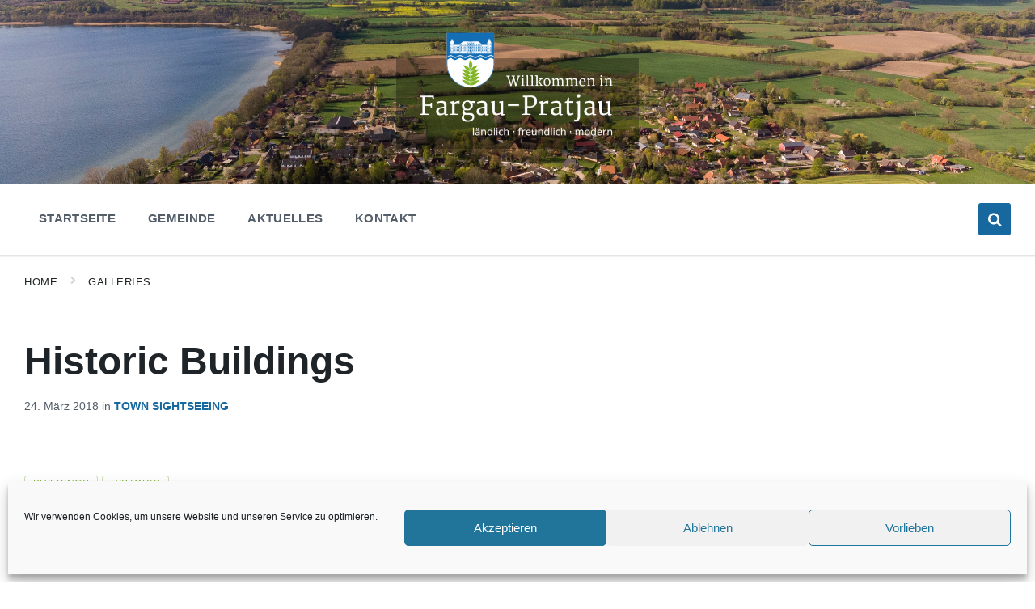

--- FILE ---
content_type: text/html; charset=UTF-8
request_url: https://www.fargau-pratjau.de/galleries/historic-buildings/
body_size: 15264
content:
<!DOCTYPE html>
<html lang="de">
<head>
    <meta http-equiv="Content-Type" content="text/html; charset=UTF-8">
    <meta name="viewport" content="width=device-width, initial-scale=1.0">
    <link rel="pingback" href="https://www.fargau-pratjau.de/xmlrpc.php">
    <title>Historic Buildings &#8211; Gemeinde Fargau-Pratjau</title>
<meta name='robots' content='max-image-preview:large' />
<link rel="alternate" type="application/rss+xml" title="Gemeinde Fargau-Pratjau &raquo; Feed" href="https://www.fargau-pratjau.de/feed/" />
<link rel="alternate" type="application/rss+xml" title="Gemeinde Fargau-Pratjau &raquo; Kommentar-Feed" href="https://www.fargau-pratjau.de/comments/feed/" />
<link rel="alternate" title="oEmbed (JSON)" type="application/json+oembed" href="https://www.fargau-pratjau.de/wp-json/oembed/1.0/embed?url=https%3A%2F%2Fwww.fargau-pratjau.de%2Fgalleries%2Fhistoric-buildings%2F" />
<link rel="alternate" title="oEmbed (XML)" type="text/xml+oembed" href="https://www.fargau-pratjau.de/wp-json/oembed/1.0/embed?url=https%3A%2F%2Fwww.fargau-pratjau.de%2Fgalleries%2Fhistoric-buildings%2F&#038;format=xml" />
<style id='wp-img-auto-sizes-contain-inline-css' type='text/css'>
img:is([sizes=auto i],[sizes^="auto," i]){contain-intrinsic-size:3000px 1500px}
/*# sourceURL=wp-img-auto-sizes-contain-inline-css */
</style>
<style id='wp-emoji-styles-inline-css' type='text/css'>

	img.wp-smiley, img.emoji {
		display: inline !important;
		border: none !important;
		box-shadow: none !important;
		height: 1em !important;
		width: 1em !important;
		margin: 0 0.07em !important;
		vertical-align: -0.1em !important;
		background: none !important;
		padding: 0 !important;
	}
/*# sourceURL=wp-emoji-styles-inline-css */
</style>
<style id='wp-block-library-inline-css' type='text/css'>
:root{--wp-block-synced-color:#7a00df;--wp-block-synced-color--rgb:122,0,223;--wp-bound-block-color:var(--wp-block-synced-color);--wp-editor-canvas-background:#ddd;--wp-admin-theme-color:#007cba;--wp-admin-theme-color--rgb:0,124,186;--wp-admin-theme-color-darker-10:#006ba1;--wp-admin-theme-color-darker-10--rgb:0,107,160.5;--wp-admin-theme-color-darker-20:#005a87;--wp-admin-theme-color-darker-20--rgb:0,90,135;--wp-admin-border-width-focus:2px}@media (min-resolution:192dpi){:root{--wp-admin-border-width-focus:1.5px}}.wp-element-button{cursor:pointer}:root .has-very-light-gray-background-color{background-color:#eee}:root .has-very-dark-gray-background-color{background-color:#313131}:root .has-very-light-gray-color{color:#eee}:root .has-very-dark-gray-color{color:#313131}:root .has-vivid-green-cyan-to-vivid-cyan-blue-gradient-background{background:linear-gradient(135deg,#00d084,#0693e3)}:root .has-purple-crush-gradient-background{background:linear-gradient(135deg,#34e2e4,#4721fb 50%,#ab1dfe)}:root .has-hazy-dawn-gradient-background{background:linear-gradient(135deg,#faaca8,#dad0ec)}:root .has-subdued-olive-gradient-background{background:linear-gradient(135deg,#fafae1,#67a671)}:root .has-atomic-cream-gradient-background{background:linear-gradient(135deg,#fdd79a,#004a59)}:root .has-nightshade-gradient-background{background:linear-gradient(135deg,#330968,#31cdcf)}:root .has-midnight-gradient-background{background:linear-gradient(135deg,#020381,#2874fc)}:root{--wp--preset--font-size--normal:16px;--wp--preset--font-size--huge:42px}.has-regular-font-size{font-size:1em}.has-larger-font-size{font-size:2.625em}.has-normal-font-size{font-size:var(--wp--preset--font-size--normal)}.has-huge-font-size{font-size:var(--wp--preset--font-size--huge)}.has-text-align-center{text-align:center}.has-text-align-left{text-align:left}.has-text-align-right{text-align:right}.has-fit-text{white-space:nowrap!important}#end-resizable-editor-section{display:none}.aligncenter{clear:both}.items-justified-left{justify-content:flex-start}.items-justified-center{justify-content:center}.items-justified-right{justify-content:flex-end}.items-justified-space-between{justify-content:space-between}.screen-reader-text{border:0;clip-path:inset(50%);height:1px;margin:-1px;overflow:hidden;padding:0;position:absolute;width:1px;word-wrap:normal!important}.screen-reader-text:focus{background-color:#ddd;clip-path:none;color:#444;display:block;font-size:1em;height:auto;left:5px;line-height:normal;padding:15px 23px 14px;text-decoration:none;top:5px;width:auto;z-index:100000}html :where(.has-border-color){border-style:solid}html :where([style*=border-top-color]){border-top-style:solid}html :where([style*=border-right-color]){border-right-style:solid}html :where([style*=border-bottom-color]){border-bottom-style:solid}html :where([style*=border-left-color]){border-left-style:solid}html :where([style*=border-width]){border-style:solid}html :where([style*=border-top-width]){border-top-style:solid}html :where([style*=border-right-width]){border-right-style:solid}html :where([style*=border-bottom-width]){border-bottom-style:solid}html :where([style*=border-left-width]){border-left-style:solid}html :where(img[class*=wp-image-]){height:auto;max-width:100%}:where(figure){margin:0 0 1em}html :where(.is-position-sticky){--wp-admin--admin-bar--position-offset:var(--wp-admin--admin-bar--height,0px)}@media screen and (max-width:600px){html :where(.is-position-sticky){--wp-admin--admin-bar--position-offset:0px}}

/*# sourceURL=wp-block-library-inline-css */
</style><style id='global-styles-inline-css' type='text/css'>
:root{--wp--preset--aspect-ratio--square: 1;--wp--preset--aspect-ratio--4-3: 4/3;--wp--preset--aspect-ratio--3-4: 3/4;--wp--preset--aspect-ratio--3-2: 3/2;--wp--preset--aspect-ratio--2-3: 2/3;--wp--preset--aspect-ratio--16-9: 16/9;--wp--preset--aspect-ratio--9-16: 9/16;--wp--preset--color--black: #000000;--wp--preset--color--cyan-bluish-gray: #abb8c3;--wp--preset--color--white: #ffffff;--wp--preset--color--pale-pink: #f78da7;--wp--preset--color--vivid-red: #cf2e2e;--wp--preset--color--luminous-vivid-orange: #ff6900;--wp--preset--color--luminous-vivid-amber: #fcb900;--wp--preset--color--light-green-cyan: #7bdcb5;--wp--preset--color--vivid-green-cyan: #00d084;--wp--preset--color--pale-cyan-blue: #8ed1fc;--wp--preset--color--vivid-cyan-blue: #0693e3;--wp--preset--color--vivid-purple: #9b51e0;--wp--preset--gradient--vivid-cyan-blue-to-vivid-purple: linear-gradient(135deg,rgb(6,147,227) 0%,rgb(155,81,224) 100%);--wp--preset--gradient--light-green-cyan-to-vivid-green-cyan: linear-gradient(135deg,rgb(122,220,180) 0%,rgb(0,208,130) 100%);--wp--preset--gradient--luminous-vivid-amber-to-luminous-vivid-orange: linear-gradient(135deg,rgb(252,185,0) 0%,rgb(255,105,0) 100%);--wp--preset--gradient--luminous-vivid-orange-to-vivid-red: linear-gradient(135deg,rgb(255,105,0) 0%,rgb(207,46,46) 100%);--wp--preset--gradient--very-light-gray-to-cyan-bluish-gray: linear-gradient(135deg,rgb(238,238,238) 0%,rgb(169,184,195) 100%);--wp--preset--gradient--cool-to-warm-spectrum: linear-gradient(135deg,rgb(74,234,220) 0%,rgb(151,120,209) 20%,rgb(207,42,186) 40%,rgb(238,44,130) 60%,rgb(251,105,98) 80%,rgb(254,248,76) 100%);--wp--preset--gradient--blush-light-purple: linear-gradient(135deg,rgb(255,206,236) 0%,rgb(152,150,240) 100%);--wp--preset--gradient--blush-bordeaux: linear-gradient(135deg,rgb(254,205,165) 0%,rgb(254,45,45) 50%,rgb(107,0,62) 100%);--wp--preset--gradient--luminous-dusk: linear-gradient(135deg,rgb(255,203,112) 0%,rgb(199,81,192) 50%,rgb(65,88,208) 100%);--wp--preset--gradient--pale-ocean: linear-gradient(135deg,rgb(255,245,203) 0%,rgb(182,227,212) 50%,rgb(51,167,181) 100%);--wp--preset--gradient--electric-grass: linear-gradient(135deg,rgb(202,248,128) 0%,rgb(113,206,126) 100%);--wp--preset--gradient--midnight: linear-gradient(135deg,rgb(2,3,129) 0%,rgb(40,116,252) 100%);--wp--preset--font-size--small: 13px;--wp--preset--font-size--medium: 20px;--wp--preset--font-size--large: 36px;--wp--preset--font-size--x-large: 42px;--wp--preset--spacing--20: 0.44rem;--wp--preset--spacing--30: 0.67rem;--wp--preset--spacing--40: 1rem;--wp--preset--spacing--50: 1.5rem;--wp--preset--spacing--60: 2.25rem;--wp--preset--spacing--70: 3.38rem;--wp--preset--spacing--80: 5.06rem;--wp--preset--shadow--natural: 6px 6px 9px rgba(0, 0, 0, 0.2);--wp--preset--shadow--deep: 12px 12px 50px rgba(0, 0, 0, 0.4);--wp--preset--shadow--sharp: 6px 6px 0px rgba(0, 0, 0, 0.2);--wp--preset--shadow--outlined: 6px 6px 0px -3px rgb(255, 255, 255), 6px 6px rgb(0, 0, 0);--wp--preset--shadow--crisp: 6px 6px 0px rgb(0, 0, 0);}:where(.is-layout-flex){gap: 0.5em;}:where(.is-layout-grid){gap: 0.5em;}body .is-layout-flex{display: flex;}.is-layout-flex{flex-wrap: wrap;align-items: center;}.is-layout-flex > :is(*, div){margin: 0;}body .is-layout-grid{display: grid;}.is-layout-grid > :is(*, div){margin: 0;}:where(.wp-block-columns.is-layout-flex){gap: 2em;}:where(.wp-block-columns.is-layout-grid){gap: 2em;}:where(.wp-block-post-template.is-layout-flex){gap: 1.25em;}:where(.wp-block-post-template.is-layout-grid){gap: 1.25em;}.has-black-color{color: var(--wp--preset--color--black) !important;}.has-cyan-bluish-gray-color{color: var(--wp--preset--color--cyan-bluish-gray) !important;}.has-white-color{color: var(--wp--preset--color--white) !important;}.has-pale-pink-color{color: var(--wp--preset--color--pale-pink) !important;}.has-vivid-red-color{color: var(--wp--preset--color--vivid-red) !important;}.has-luminous-vivid-orange-color{color: var(--wp--preset--color--luminous-vivid-orange) !important;}.has-luminous-vivid-amber-color{color: var(--wp--preset--color--luminous-vivid-amber) !important;}.has-light-green-cyan-color{color: var(--wp--preset--color--light-green-cyan) !important;}.has-vivid-green-cyan-color{color: var(--wp--preset--color--vivid-green-cyan) !important;}.has-pale-cyan-blue-color{color: var(--wp--preset--color--pale-cyan-blue) !important;}.has-vivid-cyan-blue-color{color: var(--wp--preset--color--vivid-cyan-blue) !important;}.has-vivid-purple-color{color: var(--wp--preset--color--vivid-purple) !important;}.has-black-background-color{background-color: var(--wp--preset--color--black) !important;}.has-cyan-bluish-gray-background-color{background-color: var(--wp--preset--color--cyan-bluish-gray) !important;}.has-white-background-color{background-color: var(--wp--preset--color--white) !important;}.has-pale-pink-background-color{background-color: var(--wp--preset--color--pale-pink) !important;}.has-vivid-red-background-color{background-color: var(--wp--preset--color--vivid-red) !important;}.has-luminous-vivid-orange-background-color{background-color: var(--wp--preset--color--luminous-vivid-orange) !important;}.has-luminous-vivid-amber-background-color{background-color: var(--wp--preset--color--luminous-vivid-amber) !important;}.has-light-green-cyan-background-color{background-color: var(--wp--preset--color--light-green-cyan) !important;}.has-vivid-green-cyan-background-color{background-color: var(--wp--preset--color--vivid-green-cyan) !important;}.has-pale-cyan-blue-background-color{background-color: var(--wp--preset--color--pale-cyan-blue) !important;}.has-vivid-cyan-blue-background-color{background-color: var(--wp--preset--color--vivid-cyan-blue) !important;}.has-vivid-purple-background-color{background-color: var(--wp--preset--color--vivid-purple) !important;}.has-black-border-color{border-color: var(--wp--preset--color--black) !important;}.has-cyan-bluish-gray-border-color{border-color: var(--wp--preset--color--cyan-bluish-gray) !important;}.has-white-border-color{border-color: var(--wp--preset--color--white) !important;}.has-pale-pink-border-color{border-color: var(--wp--preset--color--pale-pink) !important;}.has-vivid-red-border-color{border-color: var(--wp--preset--color--vivid-red) !important;}.has-luminous-vivid-orange-border-color{border-color: var(--wp--preset--color--luminous-vivid-orange) !important;}.has-luminous-vivid-amber-border-color{border-color: var(--wp--preset--color--luminous-vivid-amber) !important;}.has-light-green-cyan-border-color{border-color: var(--wp--preset--color--light-green-cyan) !important;}.has-vivid-green-cyan-border-color{border-color: var(--wp--preset--color--vivid-green-cyan) !important;}.has-pale-cyan-blue-border-color{border-color: var(--wp--preset--color--pale-cyan-blue) !important;}.has-vivid-cyan-blue-border-color{border-color: var(--wp--preset--color--vivid-cyan-blue) !important;}.has-vivid-purple-border-color{border-color: var(--wp--preset--color--vivid-purple) !important;}.has-vivid-cyan-blue-to-vivid-purple-gradient-background{background: var(--wp--preset--gradient--vivid-cyan-blue-to-vivid-purple) !important;}.has-light-green-cyan-to-vivid-green-cyan-gradient-background{background: var(--wp--preset--gradient--light-green-cyan-to-vivid-green-cyan) !important;}.has-luminous-vivid-amber-to-luminous-vivid-orange-gradient-background{background: var(--wp--preset--gradient--luminous-vivid-amber-to-luminous-vivid-orange) !important;}.has-luminous-vivid-orange-to-vivid-red-gradient-background{background: var(--wp--preset--gradient--luminous-vivid-orange-to-vivid-red) !important;}.has-very-light-gray-to-cyan-bluish-gray-gradient-background{background: var(--wp--preset--gradient--very-light-gray-to-cyan-bluish-gray) !important;}.has-cool-to-warm-spectrum-gradient-background{background: var(--wp--preset--gradient--cool-to-warm-spectrum) !important;}.has-blush-light-purple-gradient-background{background: var(--wp--preset--gradient--blush-light-purple) !important;}.has-blush-bordeaux-gradient-background{background: var(--wp--preset--gradient--blush-bordeaux) !important;}.has-luminous-dusk-gradient-background{background: var(--wp--preset--gradient--luminous-dusk) !important;}.has-pale-ocean-gradient-background{background: var(--wp--preset--gradient--pale-ocean) !important;}.has-electric-grass-gradient-background{background: var(--wp--preset--gradient--electric-grass) !important;}.has-midnight-gradient-background{background: var(--wp--preset--gradient--midnight) !important;}.has-small-font-size{font-size: var(--wp--preset--font-size--small) !important;}.has-medium-font-size{font-size: var(--wp--preset--font-size--medium) !important;}.has-large-font-size{font-size: var(--wp--preset--font-size--large) !important;}.has-x-large-font-size{font-size: var(--wp--preset--font-size--x-large) !important;}
/*# sourceURL=global-styles-inline-css */
</style>

<style id='classic-theme-styles-inline-css' type='text/css'>
/*! This file is auto-generated */
.wp-block-button__link{color:#fff;background-color:#32373c;border-radius:9999px;box-shadow:none;text-decoration:none;padding:calc(.667em + 2px) calc(1.333em + 2px);font-size:1.125em}.wp-block-file__button{background:#32373c;color:#fff;text-decoration:none}
/*# sourceURL=/wp-includes/css/classic-themes.min.css */
</style>
<link rel='stylesheet' id='cmplz-general-css' href='https://www.fargau-pratjau.de/wp-content/plugins/complianz-gdpr/assets/css/cookieblocker.min.css?ver=1739975737' type='text/css' media='all' />
<link rel='stylesheet' id='lsvr-pressville-main-style-css' href='https://www.fargau-pratjau.de/wp-content/themes/pressville/style.css?ver=2.6.12' type='text/css' media='all' />
<link rel='stylesheet' id='lsvr-pressville-general-style-css' href='https://www.fargau-pratjau.de/wp-content/themes/pressville/assets/css/general.css?ver=2.6.12' type='text/css' media='all' />
<style id='lsvr-pressville-general-style-inline-css' type='text/css'>
@media ( min-width: 1200px ) { .header-titlebar__logo { max-width: 300px; } } .header-titlebar__logo { max-width: 300px; }
/*# sourceURL=lsvr-pressville-general-style-inline-css */
</style>
<link rel='stylesheet' id='lsvr-pressville-color-scheme-css' href='https://www.fargau-pratjau.de/wp-content/themes/pressville/assets/css/skins/default.css?ver=2.6.12' type='text/css' media='all' />
<style id='lsvr-pressville-color-scheme-inline-css' type='text/css'>
body { color: #545e69; }a { color: #17689e; }abbr { border-color: #545e69; }input, select, textarea { color: #545e69; }.c-alert-message { background-color: rgba( 23, 104, 158, 0.25 ); }.c-alert-message:before { color: #17689e; }.c-arrow-button__icon { color: #7bb237; }.c-button { color: #17689e; border-color: rgba( 23, 104, 158, 0.6 ); }.c-button:hover { border-color: #17689e; }.c-button:active { border-color: rgba( 23, 104, 158, 0.5 ); }.c-search-form__button { color: #7bb237; }.header-topbar { background-color: #7bb237; }@media ( min-width: 992px ) {.header-menu-primary__item-link--level-0 { color: #545e69; }.current-menu-ancestor .header-menu-primary__item-link--level-0,.current-menu-item .header-menu-primary__item-link--level-0 { color: #17689e; }.current-menu-ancestor .header-menu-primary__item-link--level-0:before,.current-menu-item .header-menu-primary__item-link--level-0:before { background-color: #17689e; }.header-menu-primary__item--dropdown .header-menu-primary__item-link { color: #545e69; }.header-menu-primary__item--dropdown .header-menu-primary__item-link:hover { color: #17689e; }.header-menu-primary__item--dropdown .header-menu-primary__item--level-1.current-menu-ancestor > .header-menu-primary__item-link,.header-menu-primary__item--dropdown .current-menu-item > .header-menu-primary__item-link { background-color: rgba( 23, 104, 158, 0.2 ); }.header-menu-primary__item--megamenu .header-menu-primary__item-link { color: #545e69; }.header-menu-primary__item--megamenu .header-menu-primary__item-link:hover { color: #17689e; }.header-menu-primary__item--megamenu .header-menu-primary__item-link--level-1 { color: #7bb237; }.header-menu-primary__item--megamenu .header-menu-primary__submenu--level-1 .current-menu-item > .header-menu-primary__item-link { background-color: rgba( 23, 104, 158, 0.2 ); }}.header-search__toggle { background-color: #17689e; }.header-search__submit { color: #7bb237; }.header-search__filter-label--active { background-color: #17689e; }.header-languages-mobile__item--active .header-languages-mobile__item-link { color: #17689e; }.header-languages-mobile__toggle { background-color: #17689e; }.header-languages-mobile__toggle:before { border-bottom-color: #17689e; }.header-mobile-toggle { background-color: #7bb237; }.post-archive-categories__icon { color: #17689e; }.post-archive-categories__item:before { background-color: #545e69; }.post-archive-categories__item-link { color: #7bb237; }.post-archive-filter__option--datepicker:after { color: #7bb237; }.post-archive-filter__submit-button { background-color: #17689e; }.post-archive-filter__reset-button { color: #7bb237; }.post__category-link,.post__meta-author-link,.post__meta-location .post__location-link { color: #17689e; }.post-password-form input[type="submit"] { background-color: #7bb237; }.post__tags .post__term-link { color: #7bb237; border-color: rgba( 123, 178, 55, 0.4 ); }.post__tags .post__term-link:hover { background-color: #7bb237; }.post-comments__list .comment-reply-link { color: #17689e; border-color: rgba( 23, 104, 158, 0.6 ); }.post-comments__list .comment-reply-link:hover { border-color: #17689e; }.post-comments__list .comment-reply-link:active { border-color: rgba( 23, 104, 158, 0.5 ); }.comment-form .submit { background-color: #7bb237; }.post-pagination__item-link,.post-pagination__number-link { color: #7bb237; }.post-pagination__number-link:hover { background-color: #17689e;  }.navigation.pagination a { color: #7bb237; }.navigation.pagination .page-numbers.current,.navigation.pagination .page-numbers:not( .next ):not( .prev ):not( .dots ):hover { background-color: #17689e; }.blog-post-archive .post__title-link { color: #7bb237; }.blog-post-archive--grid .post__categories-link { color: rgba( 123, 178, 55, 0.8 ); }.blog-post-archive--grid .has-post-thumbnail:hover .post__bg { background-color: rgba( 23, 104, 158, 0.65 ); }.lsvr_listing-map__infobox-title-link { color: #7bb237; }.lsvr_listing-map__marker-inner { background-color: #7bb237; border-color: #7bb237; }.lsvr_listing-map__marker-inner:before { border-top-color: #7bb237; }.lsvr_listing-post-archive--default .post__title-link { color: #7bb237; }.lsvr_listing-post-archive--grid  .post__meta { background-color: rgba( 23, 104, 158, 0.9 ); }.lsvr_listing-post-single .post__social-link:hover { background-color: #17689e; }.lsvr_listing-post-single .post__contact-item-icon:before { color: #17689e; }.lsvr_listing-post-single .post__contact-item a { color: #7bb237; }.lsvr_listing-post-single .post__addressmap { background-color: #17689e; }.lsvr_listing-post-single .post__address:before { color: #17689e; }.lsvr_event-post-archive--default .post__title-link { color: #7bb237; }.lsvr_event-post-archive--grid .post__date { background-color: rgba( 23, 104, 158, 0.9 ); }.lsvr_event-post-archive--grid .post.has-post-thumbnail:hover .post__bg { background-color: rgba( 23, 104, 158, 0.4 ); }.lsvr_event-post-archive--timeline .post__inner:before { background-color: #17689e; }.lsvr_event-post-archive--timeline .post__title-link { color: #7bb237; }.lsvr_event-post-single .post__status { background-color: rgba( 23, 104, 158, 0.2 ); }.lsvr_event-post-single .post__status:before { color: rgba( 23, 104, 158, 0.4 ); }.lsvr_event-post-single .post__info-item-icon:before { color: #17689e; }.lsvr_gallery-post-archive--default .post__title-link { color: #7bb237; }.lsvr_gallery-post-archive--grid .post:hover .post__bg { background-color: rgba( 23, 104, 158, 0.4 ); }.lsvr_document-post-archive--default .post__title-link { color: #7bb237; }.lsvr_document-post-archive--categorized-attachments .post-tree__item-icon--folder { color: #7bb237; }.lsvr_document-post-archive--categorized-attachments .post-tree__item-toggle-icon { color: #7bb237; }.lsvr_document-post-single .post__meta-item:before { color: #17689e; }.lsvr_person-post-page .post__social-link:hover { background-color: #17689e; }.lsvr_person-post-page .post__contact-item-icon { color: #17689e; }.lsvr_person-post-page .post__contact-item > a { color: #7bb237; }.lsvr_person-post-archive .post__title-link { color: #7bb237; }.lsvr_person-post-archive .post__subtitle { color: #17689e; }.lsvr_person-post-single .post__subtitle { color: #17689e; }.search-results-page__item-title-link { color: #7bb237; }.back-to-top__link { background-color: #17689e; }.widget__title { color: #545e69; }.widget__more-link { color: #17689e; border-color: rgba( 23, 104, 158, 0.6 ); }.widget__more-link:hover { border-color: rgba( 23, 104, 158, 1 ); }.widget__more-link:active { border-color: rgba( 23, 104, 158, 0.5 ); }.lsvr-pressville-weather-widget__time-title,.lsvr-pressville-weather-widget__weather-item-title { color: #7bb237; }.lsvr-pressville-weather-widget__weather-item-icon { color: #17689e; }.lsvr-post-featured-widget__title-link { color: #7bb237; }.lsvr-post-featured-widget__category-link { color: #17689e; }.lsvr_notice-list-widget__item-title-link { color: #7bb237; }.lsvr_notice-list-widget__item-category-link { color: #17689e; }.lsvr_listing-list-widget__item-title-link { color: #7bb237; }.lsvr_listing-featured-widget__title-link { color: #7bb237; }.lsvr_event-list-widget__item-title-link { color: #7bb237; }.lsvr_event-list-widget__item-date-month { background-color: #7bb237; }.lsvr_event-calendar-widget__nav-btn { color: #7bb237; }.lsvr_event-calendar-widget__day--has-events > .lsvr_event-calendar-widget__day-cell:after { background-color: #17689e; }.lsvr_event-calendar-widget__day--current > .lsvr_event-calendar-widget__day-cell { color: #7bb237; }.lsvr_event-featured-widget__title-link { color: #7bb237; }.lsvr_event-filter-widget__option--datepicker:after { color: #7bb237; }.lsvr_event-filter-widget__submit-button { background-color: #17689e; }.lsvr_gallery-list-widget__item-title-link { color: #7bb237; }.lsvr_gallery-featured-widget__title-link { color: #7bb237; }.lsvr_document-list-widget__item-title-link { color: #7bb237; }.lsvr_document-featured-widget__title-link { color: #7bb237; }.lsvr_person-list-widget__item-title-link { color: #7bb237; }.lsvr_person-list-widget__item-subtitle { color: #17689e; }.lsvr_person-list-widget__item-social-link:hover { background-color: #17689e; }.lsvr_person-featured-widget__title-link { color: #7bb237; }.lsvr_person-featured-widget__subtitle { color: #17689e; }.lsvr_person-featured-widget__social-link:hover { background-color: #17689e; }.widget_display_search .button { color: #17689e; border-color: rgba( 23, 104, 158, 0.6 ); }.widget_display_search .button:hover { border-color: #17689e; }.widget_display_search .button:active { border-color: rgba( 23, 104, 158, 0.5 ); }.bbp_widget_login .bbp-submit-wrapper .button { color: #17689e; border-color: rgba( 23, 104, 158, 0.6 ); }.bbp_widget_login .bbp-submit-wrapper .button:hover { border-color: #17689e; }.bbp_widget_login .bbp-submit-wrapper .button:active { border-color: rgba( 23, 104, 158, 0.5 ); }.lsvr-pressville-post-grid__post-event-date { background-color: rgba( 23, 104, 158, 0.9 ); }.lsvr-pressville-post-grid__post-badge { background-color: rgba( 23, 104, 158, 0.9 ); }.lsvr-pressville-post-grid__post.has-post-thumbnail:hover .lsvr-pressville-post-grid__post-bg { background-color: rgba( 23, 104, 158, 0.5 ); }.lsvr-pressville-sitemap__item-link--level-0 { color: #7bb237; }.lsvr-pressville-sitemap__toggle { color: #17689e; }.lsvr-button { color: #17689e; border-color: rgba( 23, 104, 158, 0.6 ); }.lsvr-button:hover { border-color: #17689e; }.lsvr-button:active { border-color: rgba( 23, 104, 158, 0.5 ); }.lsvr-cta__button-link { color: #17689e; border-color: rgba( 23, 104, 158, 0.6 ); }.lsvr-cta__button-link:hover { border-color: #17689e; }.lsvr-cta__button-link:active { border-color: rgba( 23, 104, 158, 0.5 ); }.lsvr-pricing-table__title { background-color: #17689e; }.lsvr-pricing-table__price-value { color: #7bb237; }.lsvr-pricing-table__button-link { color: #17689e; border-color: rgba( 23, 104, 158, 0.6 ); }.lsvr-pricing-table__button-link:hover { border-color: #17689e; }.lsvr-pricing-table__button-link:active { border-color: rgba( 23, 104, 158, 0.5 ); }.lsvr-counter__number { color: #7bb237; }.lsvr-feature__icon { color: #7bb237; }.lsvr-progress-bar__bar-inner { background-color: #7bb237; }.bbp-submit-wrapper button { border-color: #7bb237; background-color: #7bb237; }div.bbp-template-notice,div.bbp-template-notice.info { background-color: rgba( 23, 104, 158, 0.25 ); }div.bbp-template-notice:before,div.bbp-template-notice.info:before { color: #17689e; }div.bbp-template-notice p { color: #545e69; }div.bbp-template-notice a { color: #17689e; }div.bbp-template-notice a:hover { color: #17689e; }#bbpress-forums .bbp-reply-content #subscription-toggle a { color: #7bb237; }#bbpress-forums .bbp-pagination-links .page-numbers.current { background-color: #7bb237; }#bbpress-forums #bbp-your-profile fieldset input,#bbpress-forums #bbp-your-profile fieldset textarea { color: #545e69; }#bbpress-forums #bbp-your-profile #bbp_user_edit_submit { border-color: #7bb237; background-color: #7bb237; }.lsvr-datepicker .ui-datepicker-prev,.lsvr-datepicker .ui-datepicker-next { color: #7bb237; }.lsvr-datepicker th { color: #17689e; }.lsvr-datepicker td a { color: #545e69; }.lsvr-datepicker .ui-state-active { color: #7bb237; }@media ( max-width: 991px ) {.header-topbar { background-color: #f6f5f5; }.header-menu-secondary__list a { color: #7bb237; }.header-menu-primary__item-link { color: #545e69; }.header-menu-primary__item-link--level-0 { color: #545e69; }.header-menu-primary__submenu-toggle-icon--active { color: #17689e; }}
/*# sourceURL=lsvr-pressville-color-scheme-inline-css */
</style>
<script type="text/javascript" src="https://www.fargau-pratjau.de/wp-includes/js/jquery/jquery.min.js?ver=3.7.1" id="jquery-core-js"></script>
<script type="text/javascript" src="https://www.fargau-pratjau.de/wp-includes/js/jquery/jquery-migrate.min.js?ver=3.4.1" id="jquery-migrate-js"></script>
<script type="text/javascript" id="lsvr-events-scripts-js-extra">
/* <![CDATA[ */
var lsvr_events_ajax_var = {"url":"https://www.fargau-pratjau.de/wp-admin/admin-ajax.php","nonce":"1a0af55cea"};
//# sourceURL=lsvr-events-scripts-js-extra
/* ]]> */
</script>
<script type="text/javascript" src="https://www.fargau-pratjau.de/wp-content/plugins/lsvr-events/assets/js/lsvr-events.min.js?ver=1.9.6" id="lsvr-events-scripts-js"></script>
<script type="text/javascript" id="lsvr-pressville-toolkit-weather-widget-js-extra">
/* <![CDATA[ */
var lsvr_pressville_toolkit_ajax_weather_widget_var = {"url":"https://www.fargau-pratjau.de/wp-admin/admin-ajax.php","nonce":"dd2215d2da"};
//# sourceURL=lsvr-pressville-toolkit-weather-widget-js-extra
/* ]]> */
</script>
<script type="text/javascript" src="https://www.fargau-pratjau.de/wp-content/plugins/lsvr-pressville-toolkit/assets/js/lsvr-pressville-toolkit-weather-widget.min.js?ver=1.9.8" id="lsvr-pressville-toolkit-weather-widget-js"></script>
<link rel="https://api.w.org/" href="https://www.fargau-pratjau.de/wp-json/" /><link rel="alternate" title="JSON" type="application/json" href="https://www.fargau-pratjau.de/wp-json/wp/v2/lsvr_gallery/180" /><link rel="EditURI" type="application/rsd+xml" title="RSD" href="https://www.fargau-pratjau.de/xmlrpc.php?rsd" />
<meta name="generator" content="WordPress 6.9" />
<link rel="canonical" href="https://www.fargau-pratjau.de/galleries/historic-buildings/" />
<link rel='shortlink' href='https://www.fargau-pratjau.de/?p=180' />
			<style>.cmplz-hidden {
					display: none !important;
				}</style><link rel="icon" href="https://www.fargau-pratjau.de/wp-content/uploads/2021/09/cropped-Wappen_Fargau_512x512px-32x32.png" sizes="32x32" />
<link rel="icon" href="https://www.fargau-pratjau.de/wp-content/uploads/2021/09/cropped-Wappen_Fargau_512x512px-192x192.png" sizes="192x192" />
<link rel="apple-touch-icon" href="https://www.fargau-pratjau.de/wp-content/uploads/2021/09/cropped-Wappen_Fargau_512x512px-180x180.png" />
<meta name="msapplication-TileImage" content="https://www.fargau-pratjau.de/wp-content/uploads/2021/09/cropped-Wappen_Fargau_512x512px-270x270.png" />
</head>

<body data-cmplz=1 class="wp-singular lsvr_gallery-template-default single single-lsvr_gallery postid-180 wp-custom-logo wp-theme-pressville lsvr-accessibility">

	
	<!-- WRAPPER : begin -->
	<div id="wrapper">

		
		
	<a href="#main" class="accessibility-link accessibility-link--skip-to-content screen-reader-text">Skip to content</a>

			<a href="#header-menu-primary" class="accessibility-link accessibility-link--skip-to-nav screen-reader-text">Skip to main navigation</a>
	
	<a href="#footer" class="accessibility-link accessibility-link--skip-to-footer screen-reader-text">Skip to footer</a>


		
		<!-- HEADER : begin -->
		<header id="header">
			<div class="header__inner">

				
				
				
				<!-- HEADER TITLEBAR : begin -->
<div  class="header-titlebar header-titlebar--has-logo header-titlebar--centered">

	<div class="header-titlebar__inner">
		<div class="lsvr-container">

			
			
	<!-- HEADER BRANDING : begin -->
	<div class="header-titlebar__logo">
		<a href="https://www.fargau-pratjau.de/" class="header-titlebar__logo-link"
			aria-label="Site logo">
			<img src="https://www.fargau-pratjau.de/wp-content/uploads/2021/08/logo_startseite.png"
				class="header-titlebar__logo-image"
				alt="Gemeinde Fargau-Pratjau">
		</a>
	</div>
	<!-- HEADER BRANDING : end -->


			
			
		</div>
	</div>

	
	<!-- HEADER TITLEBAR BACKGROUND : begin -->
	<div class="header-titlebar__background header-titlebar__background--align-center header-titlebar__background--slideshow-home"
		data-slideshow-speed="5">

		
			
				<div class="header-titlebar__background-image header-titlebar__background-image--default"
					style="background-image: url('https://www.fargau-pratjau.de/wp-content/uploads/2021/08/2019-04-25_Drohne_Salzau_2500px_0004.jpg'); "></div>

			
		
	</div>
	<!-- HEADER TITLEBAR BACKGROUND : end -->


<span class="header-titlebar__overlay"  style="opacity: 0;filter: alpha(opacity=0);"></span>
</div>
<!-- HEADER TITLEBAR : end -->
				
				<!-- HEADER MOBILE TOGGLE : begin -->
<button id="header-mobile-toggle" type="button"
	class="header-mobile-toggle" title="Expand menu"
	aria-controls="header__navgroup"
    aria-haspopup="true"
    aria-expanded="false"
	data-label-expand-popup="Expand menu"
    data-label-collapse-popup="Collapse menu">
	Menu	<span class="header-mobile-toggle__icon1" aria-hidden="true"></span>
	<span class="header-mobile-toggle__icon2" aria-hidden="true"></span>
</button>
<!-- HEADER MOBILE TOGGLE : end -->
				
				<!-- HEADER NAV GROUP : begin -->
				<div id="header__navgroup" class="header__navgroup"
					data-aria-labelledby="header-mobile-toggle">

					
					
					
					
	
	<!-- HEADER NAVBAR : begin -->
	<div  class="header-navbar header-navbar--is-sticky">
		<div class="header-navbar__inner">
			<div class="lsvr-container">
				<div class="header-navbar__content">

					
					
	<!-- HEADER MENU : begin -->
	<nav id="header-menu-primary" class="header-menu-primary"
        data-label-expand-popup="Expand submenu"
        data-label-collapse-popup="Collapse submenu"

					aria-label="Hauptmenü"
		>

	    <ul id="menu-hauptmenue" class="header-menu-primary__list" role="menu">
            
        	<li id="header-menu-primary__item-1019"
                class="header-menu-primary__item header-menu-primary__item--level-0 menu-item menu-item-type-post_type menu-item-object-page menu-item-home header-menu-primary__item--dropdown"
                role="presentation">

                <a href="https://www.fargau-pratjau.de/"
                    id="header-menu-primary__item-link-1019"
                	class="header-menu-primary__item-link header-menu-primary__item-link--level-0"
                    role="menuitem"

                    
                                    	>

                    Startseite</a>

            
            </li>

            
            
        	<li id="header-menu-primary__item-1160"
                class="header-menu-primary__item header-menu-primary__item--level-0 menu-item menu-item-type-custom menu-item-object-custom menu-item-has-children header-menu-primary__item--dropdown"
                role="presentation">

                <a href="http://www.fargau-pratjau.de/gemeinde/die-gemeinde-und-ihre-ortsteile/"
                    id="header-menu-primary__item-link-1160"
                	class="header-menu-primary__item-link header-menu-primary__item-link--level-0"
                    role="menuitem"

                    
                        aria-owns="header-menu-primary__submenu-1160"
                        aria-controls="header-menu-primary__submenu-1160"
                        aria-haspopup="true"
                        aria-expanded="false"

                    
                                    	>

                    Gemeinde</a>

            
            <button id="header-menu-primary__submenu-toggle-1160"
                class="header-menu-primary__submenu-toggle header-menu-primary__submenu-toggle--level-0" type="button"
                title="Expand submenu"
                aria-controls="header-menu-primary__submenu-1160"
                aria-haspopup="true"
                aria-expanded="false">
                <span class="header-menu-primary__submenu-toggle-icon" aria-hidden="true"></span>
            </button>

        	<ul id="header-menu-primary__submenu-1160"
                class="header-menu-primary__submenu sub-menu header-menu-primary__submenu--level-0"
                aria-labelledby="header-menu-primary__item-link-1160"
                aria-expanded="false"
                role="menu">

            
            
        	<li id="header-menu-primary__item-1142"
                class="header-menu-primary__item header-menu-primary__item--level-1 menu-item menu-item-type-post_type menu-item-object-page"
                role="presentation">

                <a href="https://www.fargau-pratjau.de/gemeinde/die-gemeinde-und-ihre-ortsteile/"
                    id="header-menu-primary__item-link-1142"
                	class="header-menu-primary__item-link header-menu-primary__item-link--level-1"
                    role="menuitem"

                    
                                    	>

                    Die Gemeinde und ihre Ortsteile</a>

            
            </li>

            
            
        	<li id="header-menu-primary__item-1299"
                class="header-menu-primary__item header-menu-primary__item--level-1 menu-item menu-item-type-post_type menu-item-object-page"
                role="presentation">

                <a href="https://www.fargau-pratjau.de/gemeinde/gemeindevertreter/"
                    id="header-menu-primary__item-link-1299"
                	class="header-menu-primary__item-link header-menu-primary__item-link--level-1"
                    role="menuitem"

                    
                                    	>

                    Gemeindevertreter</a>

            
            </li>

            
            
        	<li id="header-menu-primary__item-1234"
                class="header-menu-primary__item header-menu-primary__item--level-1 menu-item menu-item-type-post_type menu-item-object-page menu-item-has-children"
                role="presentation">

                <a href="https://www.fargau-pratjau.de/gemeinde/mitglieder-der-staendigen-ausschuesse/"
                    id="header-menu-primary__item-link-1234"
                	class="header-menu-primary__item-link header-menu-primary__item-link--level-1"
                    role="menuitem"

                    
                        aria-owns="header-menu-primary__submenu-1234"
                        aria-controls="header-menu-primary__submenu-1234"
                        aria-haspopup="true"
                        aria-expanded="false"

                    
                                    	>

                    Mitglieder der ständigen Ausschüsse</a>

            
            <button id="header-menu-primary__submenu-toggle-1234"
                class="header-menu-primary__submenu-toggle header-menu-primary__submenu-toggle--level-1" type="button"
                title="Expand submenu"
                aria-controls="header-menu-primary__submenu-1234"
                aria-haspopup="true"
                aria-expanded="false">
                <span class="header-menu-primary__submenu-toggle-icon" aria-hidden="true"></span>
            </button>

        	<ul id="header-menu-primary__submenu-1234"
                class="header-menu-primary__submenu sub-menu header-menu-primary__submenu--level-1"
                aria-labelledby="header-menu-primary__item-link-1234"
                aria-expanded="false"
                role="menu">

            
            
        	<li id="header-menu-primary__item-1257"
                class="header-menu-primary__item header-menu-primary__item--level-2 menu-item menu-item-type-post_type menu-item-object-page"
                role="presentation">

                <a href="https://www.fargau-pratjau.de/gemeinde/mitglieder-der-staendigen-ausschuesse/bau-und-wegeausschuss/"
                    id="header-menu-primary__item-link-1257"
                	class="header-menu-primary__item-link header-menu-primary__item-link--level-2"
                    role="menuitem"

                    
                                    	>

                    Ausschuss für Bau, Wege, Natur und Umwelt</a>

            
            </li>

            
            
        	<li id="header-menu-primary__item-1256"
                class="header-menu-primary__item header-menu-primary__item--level-2 menu-item menu-item-type-post_type menu-item-object-page"
                role="presentation">

                <a href="https://www.fargau-pratjau.de/gemeinde/mitglieder-der-staendigen-ausschuesse/finanzausschuss/"
                    id="header-menu-primary__item-link-1256"
                	class="header-menu-primary__item-link header-menu-primary__item-link--level-2"
                    role="menuitem"

                    
                                    	>

                    Finanzausschuss</a>

            
            </li>

            
            
        	<li id="header-menu-primary__item-1255"
                class="header-menu-primary__item header-menu-primary__item--level-2 menu-item menu-item-type-post_type menu-item-object-page"
                role="presentation">

                <a href="https://www.fargau-pratjau.de/gemeinde/mitglieder-der-staendigen-ausschuesse/ausschuss-fuer-soziales-kultur-und-sport/"
                    id="header-menu-primary__item-link-1255"
                	class="header-menu-primary__item-link header-menu-primary__item-link--level-2"
                    role="menuitem"

                    
                                    	>

                    Ausschuss für Soziales, Kultur und Sport</a>

            
            </li>

            
        	</ul>

            
            </li>

            
            
        	<li id="header-menu-primary__item-1165"
                class="header-menu-primary__item header-menu-primary__item--level-1 menu-item menu-item-type-post_type menu-item-object-page"
                role="presentation">

                <a href="https://www.fargau-pratjau.de/gemeinde/das-amt-selent-schlesen/"
                    id="header-menu-primary__item-link-1165"
                	class="header-menu-primary__item-link header-menu-primary__item-link--level-1"
                    role="menuitem"

                    
                                    	>

                    Das Amt Selent/Schlesen</a>

            
            </li>

            
            
        	<li id="header-menu-primary__item-1181"
                class="header-menu-primary__item header-menu-primary__item--level-1 menu-item menu-item-type-post_type menu-item-object-page"
                role="presentation">

                <a href="https://www.fargau-pratjau.de/gemeinde/naturkindergarten-muenstertal/"
                    id="header-menu-primary__item-link-1181"
                	class="header-menu-primary__item-link header-menu-primary__item-link--level-1"
                    role="menuitem"

                    
                                    	>

                    Naturkindergarten Münstertal</a>

            
            </li>

            
            
        	<li id="header-menu-primary__item-1324"
                class="header-menu-primary__item header-menu-primary__item--level-1 menu-item menu-item-type-post_type menu-item-object-page"
                role="presentation">

                <a href="https://www.fargau-pratjau.de/gemeinde/gastgeber-und-gewerbe/"
                    id="header-menu-primary__item-link-1324"
                	class="header-menu-primary__item-link header-menu-primary__item-link--level-1"
                    role="menuitem"

                    
                                    	>

                    Gastgeber und Gewerbe</a>

            
            </li>

            
        	</ul>

            
            </li>

            
            
        	<li id="header-menu-primary__item-152"
                class="header-menu-primary__item header-menu-primary__item--level-0 menu-item menu-item-type-post_type menu-item-object-page current_page_parent menu-item-has-children header-menu-primary__item--dropdown"
                role="presentation">

                <a href="https://www.fargau-pratjau.de/aktuelles/"
                    id="header-menu-primary__item-link-152"
                	class="header-menu-primary__item-link header-menu-primary__item-link--level-0"
                    role="menuitem"

                    
                        aria-owns="header-menu-primary__submenu-152"
                        aria-controls="header-menu-primary__submenu-152"
                        aria-haspopup="true"
                        aria-expanded="false"

                    
                                    	>

                    Aktuelles</a>

            
            <button id="header-menu-primary__submenu-toggle-152"
                class="header-menu-primary__submenu-toggle header-menu-primary__submenu-toggle--level-0" type="button"
                title="Expand submenu"
                aria-controls="header-menu-primary__submenu-152"
                aria-haspopup="true"
                aria-expanded="false">
                <span class="header-menu-primary__submenu-toggle-icon" aria-hidden="true"></span>
            </button>

        	<ul id="header-menu-primary__submenu-152"
                class="header-menu-primary__submenu sub-menu header-menu-primary__submenu--level-0"
                aria-labelledby="header-menu-primary__item-link-152"
                aria-expanded="false"
                role="menu">

            
            
        	<li id="header-menu-primary__item-829"
                class="header-menu-primary__item header-menu-primary__item--level-1 menu-item menu-item-type-post_type menu-item-object-page current_page_parent"
                role="presentation">

                <a href="https://www.fargau-pratjau.de/aktuelles/"
                    id="header-menu-primary__item-link-829"
                	class="header-menu-primary__item-link header-menu-primary__item-link--level-1"
                    role="menuitem"

                    
                                    	>

                    Archiv</a>

            
            </li>

            
            
        	<li id="header-menu-primary__item-338"
                class="header-menu-primary__item header-menu-primary__item--level-1 menu-item menu-item-type-custom menu-item-object-custom"
                role="presentation">

                <a href="http://www.fargau-pratjau.de.mh01.virtualhosts.de/events/"
                    id="header-menu-primary__item-link-338"
                	class="header-menu-primary__item-link header-menu-primary__item-link--level-1"
                    role="menuitem"

                    
                                    	>

                    Veranstaltungen</a>

            
            </li>

            
            
        	<li id="header-menu-primary__item-243"
                class="header-menu-primary__item header-menu-primary__item--level-1 menu-item menu-item-type-custom menu-item-object-custom"
                role="presentation">

                <a href="http://www.fargau-pratjau.de.mh01.virtualhosts.de/documents/"
                    id="header-menu-primary__item-link-243"
                	class="header-menu-primary__item-link header-menu-primary__item-link--level-1"
                    role="menuitem"

                    
                                    	>

                    Downloads</a>

            
            </li>

            
        	</ul>

            
            </li>

            
            
        	<li id="header-menu-primary__item-1143"
                class="header-menu-primary__item header-menu-primary__item--level-0 menu-item menu-item-type-post_type menu-item-object-page header-menu-primary__item--dropdown"
                role="presentation">

                <a href="https://www.fargau-pratjau.de/kontakt/"
                    id="header-menu-primary__item-link-1143"
                	class="header-menu-primary__item-link header-menu-primary__item-link--level-0"
                    role="menuitem"

                    
                                    	>

                    Kontakt</a>

            
            </li>

            </ul>
	</nav>
	<!-- HEADER MENU : end -->


					
					
	<!-- HEADER SEARCH WRAPPER : begin -->
	<div class="header-search__wrapper">

		<!-- HEADER SEARCH TOGGLE : begin -->
		<button id="header-search-toggle" type="button"
			class="header-search__toggle"
			title="Expand search"
        	data-label-expand-popup="Expand search"
        	data-label-collapse-popup="Collapse search"
            aria-controls="header-search"
            aria-haspopup="true"
            aria-expanded="false">
			<span class="header-search__toggle-icon" aria-hidden="true"></span>
		</button>
		<!-- HEADER SEARCH TOGGLE : end -->

		<!-- HEADER SEARCH : begin -->
		<div id="header-search"
			class="header-search header-search--ajaxed"
			role="group"
			aria-expanded="false">
			<div class="header-search__inner">

				<!-- SEARCH FORM : begin -->
				<form class="header-search__form"
					action="https://www.fargau-pratjau.de/"
					method="get"
				 	role="search">

					
					<!-- SEARCH OPTIONS : begin -->
					<div class="header-search__options">

						<label for="header-search-input" class="header-search__input-label">Search:</label>

						<!-- INPUT WRAPPER : begin -->
						<div class="header-search__input-wrapper">

							<input id="header-search-input" type="text" name="s" autocomplete="off"
								class="header-search__input"
								value=""
								placeholder="Seite durchsuchen"
								aria-label="Search field">

							<button class="header-search__submit" type="submit" title="Submit search">
								<span class="header-search__submit-icon" aria-hidden="true"></span>
							</button>

							<div class="c-spinner header-search__spinner" aria-hidden="true"></div>

						</div>
						<!-- INPUT WRAPPER : end -->

						
	<!-- SEARCH FILTER : begin -->
	<div class="header-search__filter">

		<p class="header-search__filter-title">Filter results:</p>

		<label for="header-search-filter-type-any" class="header-search__filter-label">
			<input type="checkbox" class="header-search__filter-checkbox"
				id="header-search-filter-type-any"
				name="lsvr-search-filter[]" value="any"
				 checked="checked">
				everything		</label>

		
			<label for="header-search-filter-type-post" class="header-search__filter-label">
				<input type="checkbox" class="header-search__filter-checkbox"
					id="header-search-filter-type-post"
					name="lsvr-search-filter[]" value="post"
					>
					posts			</label>

		
			<label for="header-search-filter-type-page" class="header-search__filter-label">
				<input type="checkbox" class="header-search__filter-checkbox"
					id="header-search-filter-type-page"
					name="lsvr-search-filter[]" value="page"
					>
					pages			</label>

		
			<label for="header-search-filter-type-lsvr_notice" class="header-search__filter-label">
				<input type="checkbox" class="header-search__filter-checkbox"
					id="header-search-filter-type-lsvr_notice"
					name="lsvr-search-filter[]" value="lsvr_notice"
					>
					notices			</label>

		
			<label for="header-search-filter-type-lsvr_listing" class="header-search__filter-label">
				<input type="checkbox" class="header-search__filter-checkbox"
					id="header-search-filter-type-lsvr_listing"
					name="lsvr-search-filter[]" value="lsvr_listing"
					>
					listings			</label>

		
			<label for="header-search-filter-type-lsvr_event" class="header-search__filter-label">
				<input type="checkbox" class="header-search__filter-checkbox"
					id="header-search-filter-type-lsvr_event"
					name="lsvr-search-filter[]" value="lsvr_event"
					>
					events			</label>

		
			<label for="header-search-filter-type-lsvr_gallery" class="header-search__filter-label">
				<input type="checkbox" class="header-search__filter-checkbox"
					id="header-search-filter-type-lsvr_gallery"
					name="lsvr-search-filter[]" value="lsvr_gallery"
					>
					galleries			</label>

		
			<label for="header-search-filter-type-lsvr_document" class="header-search__filter-label">
				<input type="checkbox" class="header-search__filter-checkbox"
					id="header-search-filter-type-lsvr_document"
					name="lsvr-search-filter[]" value="lsvr_document"
					>
					documents			</label>

		
			<label for="header-search-filter-type-lsvr_person" class="header-search__filter-label">
				<input type="checkbox" class="header-search__filter-checkbox"
					id="header-search-filter-type-lsvr_person"
					name="lsvr-search-filter[]" value="lsvr_person"
					>
					people			</label>

		

	</div>
	<!-- SEARCH FILTER : end -->


					</div>
					<!-- SEARCH OPTIONS : end -->

					<button class="header-search__form-close-button screen-reader-text" type="button">Collapse search</button>

				</form>
				<!-- SEARCH FORM : end -->

				<span class="header-search__arrow" aria-hidden="true"></span>

			</div>
		</div>
		<!-- HEADER SEARCH : end -->

	</div>
	<!-- HEADER SEARCH WRAPPER : end -->


					
				</div>
			</div>
		</div>
	</div>
	<!-- HEADER NAVBAR : end -->

	

					
				</div>
				<!-- HEADER NAV GROUP : end -->

				
			</div>
		</header>
		<!-- HEADER : end -->

		
		<!-- CORE : begin -->
		<div id="core">
			<div class="core__inner">

	
	<!-- BREADCRUMBS : begin -->
	<div id="breadcrumbs">
		<div class="breadcrumbs__inner">
			<div class="lsvr-container">

				
				
				<nav class="breadcrumbs__nav" aria-label="Breadcrumbs">
					<ul class="breadcrumbs__list">

						
							<li class="breadcrumbs__item">
								<span class="breadcrumbs__item-decor" aria-hidden="true"></span>
								<a href="https://www.fargau-pratjau.de/" class="breadcrumbs__link">Home</a>
							</li>

						
							<li class="breadcrumbs__item">
								<span class="breadcrumbs__item-decor" aria-hidden="true"></span>
								<a href="https://www.fargau-pratjau.de/galleries/" class="breadcrumbs__link">Galleries</a>
							</li>

						
					</ul>
				</nav>

				
				
			</div>
		</div>
	</div>
	<!-- BREADCRUMBS : end -->

	
			<!-- BREADCRUMBS META DATA : begin -->
			<script type="application/ld+json">
			{
				"@context": "http://schema.org",
				"@type": "BreadcrumbList",
				"itemListElement" : [
										{
						"@type": "ListItem",
						"position": 1,
						"item": {
							"@id": "https://www.fargau-pratjau.de/",
							"name": "Home"
						}
					},										{
						"@type": "ListItem",
						"position": 2,
						"item": {
							"@id": "https://www.fargau-pratjau.de/galleries/",
							"name": "Galleries"
						}
					}									]
			}
			</script>
			<!-- BREADCRUMBS META DATA : end -->

		

<!-- COLUMNS : begin -->
<div id="columns">
	<div class="columns__inner">
		<div class="lsvr-container">

			
			
			<!-- MAIN : begin -->
			<main id="main">
				<div class="main__inner">
<!-- POST SINGLE : begin -->
<div class="lsvr_gallery-post-page post-single lsvr_gallery-post-single">

	
		<!-- POST : begin -->
		<article class="post post-180 lsvr_gallery type-lsvr_gallery status-publish hentry lsvr_gallery_cat-town lsvr_gallery_tag-buildings lsvr_gallery_tag-historic">
			<div class="post__inner">

				<!-- POST HEADER : begin -->
				<header class="post__header">

					<!-- POST TITLE : begin -->
					<h1 class="post__title is-main-headline">Historic Buildings</h1>
					<!-- POST TITLE : end -->

					
	<!-- POST META : begin -->
	<p class="post__meta">

		
			<!-- POST DATE : begin -->
			<span class="post__meta-item post__meta-item--date" role="group">
				24. März 2018			</span>
			<!-- POST DATE : end -->

		
		
		
				<!-- POST CATEGORIES : begin -->
				<span class="post__meta-item post__meta-item--category" title="Category">
					
					<span class="post__terms post__terms--lsvr_gallery_cat">
						in <a href="https://www.fargau-pratjau.de/gallery-category/town/" class="post__term-link">Town Sightseeing</a>					</span>

								</span>
				<!-- POST CATEGORIES : end -->

		
	</p>
	<!-- POST META : end -->


				</header>
				<!-- POST HEADER : end -->

				
				
				
				
	<!-- IMAGE LIST : begin -->
	<ul  class="post__image-list lsvr-grid post__image-list--masonry ">

		
		
		
	</ul>
	<!-- IMAGE LIST : end -->


				
				
	<!-- POST FOOTER : begin -->
	<footer class="post__footer">

		<!-- POST TAGS : begin -->
		<div class="post__tags">
			<span class="screen-reader-text">Tags</span>
			
					<span class="post__terms post__terms--lsvr_gallery_tag">
						<a href="https://www.fargau-pratjau.de/gallery-tag/buildings/" class="post__term-link">buildings</a><a href="https://www.fargau-pratjau.de/gallery-tag/historic/" class="post__term-link">historic</a>					</span>

						</div>
		<!-- POST TAGS : end -->

	</footer>
	<!-- POST FOOTER : end -->


				
			<script type="application/ld+json">
			{
				"@context" : "http://schema.org",
				"@type" : "ImageGallery",
				"headline": "Historic Buildings",
				"url" : "https://www.fargau-pratjau.de/galleries/historic-buildings/",
				"mainEntityOfPage" : "https://www.fargau-pratjau.de/galleries/historic-buildings/",
			 	"datePublished": "2018-03-24T17:32:15+01:00",
			 	"dateModified": "2018-03-24T17:32:15+01:00",
			 	"description": "",
			 	"author": {
			 		"@type" : "person",
			 		"name" : "Michael Held",
			 		"url" : ""
			 	},
			 	"publisher" : {
			 		"@id" : "https://www.fargau-pratjau.de#WebSitePublisher"
			 	}

			 					,"keywords": "buildings,historic"
			 	
				
			 				 		,"associatedMedia" : [
			 					 		]
			 	
			}
			</script>

		
			</div>
		</article>
		<!-- POST : end -->

		
	<!-- POST NAVIGATION : begin -->
	<div class="post-navigation">

		<ul class="post-navigation__list">

			
				<!-- PREVIOUS POST : begin -->
				<li class="post-navigation__prev">
					<div class="post-navigation__prev-inner">

						<h2 class="post-navigation__title">
							<a href="https://www.fargau-pratjau.de/galleries/parks-in-pressville/"
								class="post-navigation__title-link">
								Previous							</a>
						</h2>

						<a href="https://www.fargau-pratjau.de/galleries/parks-in-pressville/"
							class="post-navigation__link">
							Parks in Pressville						</a>

					</div>
				</li>
				<!-- PREVIOUS POST : end -->

			
			
				<!-- NEXT POST : begin -->
				<li class="post-navigation__next">
					<div class="post-navigation__next-inner">

						<h2 class="post-navigation__title">
							<a href="https://www.fargau-pratjau.de/galleries/town-of-pressville/"
								class="post-navigation__title-link">
								Next							</a>
						</h2>

						<a href="https://www.fargau-pratjau.de/galleries/town-of-pressville/"
							class="post-navigation__link">
							Town of Pressville						</a>

					</div>
				</li>
				<!-- NEXT POST : end -->

			
		</ul>

	</div>
	<!-- POST NAVIGATION : end -->


	
</div>
<!-- POST SINGLE : end -->

				</div>
			</main>
			<!-- MAIN : end -->

			
			
		</div>
	</div>
</div>
<!-- COLUMNS : end -->
		</div>
	</div>
	<!-- CORE : end -->

	
	<!-- FOOTER : begin -->
	<footer id="footer"
		>
		<div class="footer__overlay" style="opacity: 0; filter: alpha(opacity=0);"></div>		<div class="footer__inner">
			<div class="lsvr-container">

				
				
	<!-- FOOTER WIDGETS : begin -->
	<div class="footer-widgets lsvr-grid--wider-first-col">
		<div class="footer-widgets__inner">
			<div class="lsvr-grid lsvr-grid--4-cols lsvr-grid--md-2-cols">

				<div class="footer-widgets__column lsvr-grid__col lsvr-grid__col--span-2 lsvr-grid__col--lg lsvr-grid__col--lg-span-6"><div class="footer-widgets__column-inner"><div id="block-7" class="footer-widget widget_block"><div class="footer-widget__inner">&nbsp;</div></div></div></div><div class="footer-widgets__column lsvr-grid__col lsvr-grid__col--span-2 lsvr-grid__col--lg lsvr-grid__col--lg-span-6"><div class="footer-widgets__column-inner"><div id="block-6" class="footer-widget widget_block"><div class="footer-widget__inner">&nbsp;</div></div></div></div><div class="footer-widgets__column lsvr-grid__col lsvr-grid__col--span-2 lsvr-grid__col--lg lsvr-grid__col--lg-span-6"><div class="footer-widgets__column-inner"><div id="block-5" class="footer-widget widget_block"><div class="footer-widget__inner">&nbsp;</div></div></div></div><div class="footer-widgets__column lsvr-grid__col lsvr-grid__col--span-2 lsvr-grid__col--lg lsvr-grid__col--lg-span-6"><div class="footer-widgets__column-inner"><div id="nav_menu-1" class="footer-widget widget_nav_menu"><div class="footer-widget__inner"><div class="menu-footer-menue-container"><ul id="menu-footer-menue" class="menu"><li id="menu-item-1168" class="menu-item menu-item-type-post_type menu-item-object-page menu-item-1168"><a href="https://www.fargau-pratjau.de/impressum/">Impressum</a></li>
<li id="menu-item-1194" class="menu-item menu-item-type-post_type menu-item-object-page menu-item-privacy-policy menu-item-1194"><a rel="privacy-policy" href="https://www.fargau-pratjau.de/datenschutzerklaerung/">Datenschutzerklärung</a></li>
<li id="menu-item-1470" class="menu-item menu-item-type-post_type menu-item-object-page menu-item-1470"><a href="https://www.fargau-pratjau.de/cookie-richtlinie-eu/">Cookie-Richtlinie (EU)</a></li>
</ul></div></div></div></div></div>
			</div>
		</div>
	</div>
	<!-- FOOTER WIDGETS : end -->


				
				
				
				
	<!-- FOOTER TEXT : begin -->
	<div class="footer-text">

		<p>&copy; 2025 | Gemeinde Fargau-Pratjau</p>

	</div>
	<!-- FOOTER TEXT : end -->


				
			</div>
		</div>
	</footer>
	<!-- FOOTER : end -->

	
	<!-- BACK TO TOP : begin -->
	<div class="back-to-top back-to-top--type-enable back-to-top--threshold-100"
		data-threshold="100">

		<a class="back-to-top__link" href="#header">
			<span class="screen-reader-text">Back to top</span>
		</a>

	</div>
	<!-- BACK TO TOP : end -->


	
</div>
<!-- WRAPPER : end -->

<script type="speculationrules">
{"prefetch":[{"source":"document","where":{"and":[{"href_matches":"/*"},{"not":{"href_matches":["/wp-*.php","/wp-admin/*","/wp-content/uploads/*","/wp-content/*","/wp-content/plugins/*","/wp-content/themes/pressville/*","/*\\?(.+)"]}},{"not":{"selector_matches":"a[rel~=\"nofollow\"]"}},{"not":{"selector_matches":".no-prefetch, .no-prefetch a"}}]},"eagerness":"conservative"}]}
</script>

<!-- Consent Management powered by Complianz | GDPR/CCPA Cookie Consent https://wordpress.org/plugins/complianz-gdpr -->
<div id="cmplz-cookiebanner-container"><div class="cmplz-cookiebanner cmplz-hidden banner-1 bottom-right-minimal optin cmplz-bottom cmplz-categories-type-view-preferences" aria-modal="true" data-nosnippet="true" role="dialog" aria-live="polite" aria-labelledby="cmplz-header-1-optin" aria-describedby="cmplz-message-1-optin">
	<div class="cmplz-header">
		<div class="cmplz-logo"></div>
		<div class="cmplz-title" id="cmplz-header-1-optin">Cookie-Zustimmung verwalten</div>
		<div class="cmplz-close" tabindex="0" role="button" aria-label="Dialog schließen">
			<svg aria-hidden="true" focusable="false" data-prefix="fas" data-icon="times" class="svg-inline--fa fa-times fa-w-11" role="img" xmlns="http://www.w3.org/2000/svg" viewBox="0 0 352 512"><path fill="currentColor" d="M242.72 256l100.07-100.07c12.28-12.28 12.28-32.19 0-44.48l-22.24-22.24c-12.28-12.28-32.19-12.28-44.48 0L176 189.28 75.93 89.21c-12.28-12.28-32.19-12.28-44.48 0L9.21 111.45c-12.28 12.28-12.28 32.19 0 44.48L109.28 256 9.21 356.07c-12.28 12.28-12.28 32.19 0 44.48l22.24 22.24c12.28 12.28 32.2 12.28 44.48 0L176 322.72l100.07 100.07c12.28 12.28 32.2 12.28 44.48 0l22.24-22.24c12.28-12.28 12.28-32.19 0-44.48L242.72 256z"></path></svg>
		</div>
	</div>

	<div class="cmplz-divider cmplz-divider-header"></div>
	<div class="cmplz-body">
		<div class="cmplz-message" id="cmplz-message-1-optin">Wir verwenden Cookies, um unsere Website und unseren Service zu optimieren.</div>
		<!-- categories start -->
		<div class="cmplz-categories">
			<details class="cmplz-category cmplz-functional" >
				<summary>
						<span class="cmplz-category-header">
							<span class="cmplz-category-title">Funktional</span>
							<span class='cmplz-always-active'>
								<span class="cmplz-banner-checkbox">
									<input type="checkbox"
										   id="cmplz-functional-optin"
										   data-category="cmplz_functional"
										   class="cmplz-consent-checkbox cmplz-functional"
										   size="40"
										   value="1"/>
									<label class="cmplz-label" for="cmplz-functional-optin" tabindex="0"><span class="screen-reader-text">Funktional</span></label>
								</span>
								Immer aktiv							</span>
							<span class="cmplz-icon cmplz-open">
								<svg xmlns="http://www.w3.org/2000/svg" viewBox="0 0 448 512"  height="18" ><path d="M224 416c-8.188 0-16.38-3.125-22.62-9.375l-192-192c-12.5-12.5-12.5-32.75 0-45.25s32.75-12.5 45.25 0L224 338.8l169.4-169.4c12.5-12.5 32.75-12.5 45.25 0s12.5 32.75 0 45.25l-192 192C240.4 412.9 232.2 416 224 416z"/></svg>
							</span>
						</span>
				</summary>
				<div class="cmplz-description">
					<span class="cmplz-description-functional">Die technische Speicherung oder der Zugang ist unbedingt erforderlich für den rechtmäßigen Zweck, die Nutzung eines bestimmten Dienstes zu ermöglichen, der vom Teilnehmer oder Nutzer ausdrücklich gewünscht wird, oder für den alleinigen Zweck, die Übertragung einer Nachricht über ein elektronisches Kommunikationsnetz durchzuführen.</span>
				</div>
			</details>

			<details class="cmplz-category cmplz-preferences" >
				<summary>
						<span class="cmplz-category-header">
							<span class="cmplz-category-title">Vorlieben</span>
							<span class="cmplz-banner-checkbox">
								<input type="checkbox"
									   id="cmplz-preferences-optin"
									   data-category="cmplz_preferences"
									   class="cmplz-consent-checkbox cmplz-preferences"
									   size="40"
									   value="1"/>
								<label class="cmplz-label" for="cmplz-preferences-optin" tabindex="0"><span class="screen-reader-text">Vorlieben</span></label>
							</span>
							<span class="cmplz-icon cmplz-open">
								<svg xmlns="http://www.w3.org/2000/svg" viewBox="0 0 448 512"  height="18" ><path d="M224 416c-8.188 0-16.38-3.125-22.62-9.375l-192-192c-12.5-12.5-12.5-32.75 0-45.25s32.75-12.5 45.25 0L224 338.8l169.4-169.4c12.5-12.5 32.75-12.5 45.25 0s12.5 32.75 0 45.25l-192 192C240.4 412.9 232.2 416 224 416z"/></svg>
							</span>
						</span>
				</summary>
				<div class="cmplz-description">
					<span class="cmplz-description-preferences">Die technische Speicherung oder der Zugriff ist für den rechtmäßigen Zweck der Speicherung von Präferenzen erforderlich, die nicht vom Abonnenten oder Benutzer angefordert wurden.</span>
				</div>
			</details>

			<details class="cmplz-category cmplz-statistics" >
				<summary>
						<span class="cmplz-category-header">
							<span class="cmplz-category-title">Statistiken</span>
							<span class="cmplz-banner-checkbox">
								<input type="checkbox"
									   id="cmplz-statistics-optin"
									   data-category="cmplz_statistics"
									   class="cmplz-consent-checkbox cmplz-statistics"
									   size="40"
									   value="1"/>
								<label class="cmplz-label" for="cmplz-statistics-optin" tabindex="0"><span class="screen-reader-text">Statistiken</span></label>
							</span>
							<span class="cmplz-icon cmplz-open">
								<svg xmlns="http://www.w3.org/2000/svg" viewBox="0 0 448 512"  height="18" ><path d="M224 416c-8.188 0-16.38-3.125-22.62-9.375l-192-192c-12.5-12.5-12.5-32.75 0-45.25s32.75-12.5 45.25 0L224 338.8l169.4-169.4c12.5-12.5 32.75-12.5 45.25 0s12.5 32.75 0 45.25l-192 192C240.4 412.9 232.2 416 224 416z"/></svg>
							</span>
						</span>
				</summary>
				<div class="cmplz-description">
					<span class="cmplz-description-statistics">Die technische Speicherung oder der Zugriff, der ausschließlich zu statistischen Zwecken erfolgt.</span>
					<span class="cmplz-description-statistics-anonymous">Die technische Speicherung oder der Zugriff, der ausschließlich zu anonymen statistischen Zwecken verwendet wird. Ohne eine Vorladung, die freiwillige Zustimmung deines Internetdienstanbieters oder zusätzliche Aufzeichnungen von Dritten können die zu diesem Zweck gespeicherten oder abgerufenen Informationen allein in der Regel nicht dazu verwendet werden, dich zu identifizieren.</span>
				</div>
			</details>
			<details class="cmplz-category cmplz-marketing" >
				<summary>
						<span class="cmplz-category-header">
							<span class="cmplz-category-title">Marketing</span>
							<span class="cmplz-banner-checkbox">
								<input type="checkbox"
									   id="cmplz-marketing-optin"
									   data-category="cmplz_marketing"
									   class="cmplz-consent-checkbox cmplz-marketing"
									   size="40"
									   value="1"/>
								<label class="cmplz-label" for="cmplz-marketing-optin" tabindex="0"><span class="screen-reader-text">Marketing</span></label>
							</span>
							<span class="cmplz-icon cmplz-open">
								<svg xmlns="http://www.w3.org/2000/svg" viewBox="0 0 448 512"  height="18" ><path d="M224 416c-8.188 0-16.38-3.125-22.62-9.375l-192-192c-12.5-12.5-12.5-32.75 0-45.25s32.75-12.5 45.25 0L224 338.8l169.4-169.4c12.5-12.5 32.75-12.5 45.25 0s12.5 32.75 0 45.25l-192 192C240.4 412.9 232.2 416 224 416z"/></svg>
							</span>
						</span>
				</summary>
				<div class="cmplz-description">
					<span class="cmplz-description-marketing">Die technische Speicherung oder der Zugriff ist erforderlich, um Nutzerprofile zu erstellen, um Werbung zu versenden oder um den Nutzer auf einer Website oder über mehrere Websites hinweg zu ähnlichen Marketingzwecken zu verfolgen.</span>
				</div>
			</details>
		</div><!-- categories end -->
			</div>

	<div class="cmplz-links cmplz-information">
		<a class="cmplz-link cmplz-manage-options cookie-statement" href="#" data-relative_url="#cmplz-manage-consent-container">Optionen verwalten</a>
		<a class="cmplz-link cmplz-manage-third-parties cookie-statement" href="#" data-relative_url="#cmplz-cookies-overview">Dienste verwalten</a>
		<a class="cmplz-link cmplz-manage-vendors tcf cookie-statement" href="#" data-relative_url="#cmplz-tcf-wrapper">Verwalten von {vendor_count}-Lieferanten</a>
		<a class="cmplz-link cmplz-external cmplz-read-more-purposes tcf" target="_blank" rel="noopener noreferrer nofollow" href="https://cookiedatabase.org/tcf/purposes/">Lese mehr über diese Zwecke</a>
			</div>

	<div class="cmplz-divider cmplz-footer"></div>

	<div class="cmplz-buttons">
		<button class="cmplz-btn cmplz-accept">Akzeptieren</button>
		<button class="cmplz-btn cmplz-deny">Ablehnen</button>
		<button class="cmplz-btn cmplz-view-preferences">Vorlieben</button>
		<button class="cmplz-btn cmplz-save-preferences">Einstellungen speichern</button>
		<a class="cmplz-btn cmplz-manage-options tcf cookie-statement" href="#" data-relative_url="#cmplz-manage-consent-container">Vorlieben</a>
			</div>

	<div class="cmplz-links cmplz-documents">
		<a class="cmplz-link cookie-statement" href="#" data-relative_url="">{title}</a>
		<a class="cmplz-link privacy-statement" href="#" data-relative_url="">{title}</a>
		<a class="cmplz-link impressum" href="#" data-relative_url="">{title}</a>
			</div>

</div>
</div>
					<div id="cmplz-manage-consent" data-nosnippet="true"><button class="cmplz-btn cmplz-hidden cmplz-manage-consent manage-consent-1">Zustimmung verwalten</button>

</div>
			
			<script type="application/ld+json">
			{
				"@context" : "http://schema.org",
				"@type" : "WebSite",
				"name" : "Gemeinde Fargau-Pratjau",
				"url" : "https://www.fargau-pratjau.de",
				"description" : "Herzlich willkommen!",
			 	"publisher" : {

			 		"@id" : "https://www.fargau-pratjau.de#WebSitePublisher",
			 		"@type" : "Organization",
			 		"name" : "Gemeinde Fargau-Pratjau",
			 		"url" : "https://www.fargau-pratjau.de"

					
			 					 		,"logo" : {
			 			"@type" : "ImageObject",
			 			"url" : "https://www.fargau-pratjau.de/wp-content/uploads/2021/08/logo_startseite.png",
						"width" : "467",
						"height" : "224"
			 		}
			 		
										,"sameAs" : [
										  	]
				  	
			 	},
			 	"potentialAction": {
			    	"@type" : "SearchAction",
			    	"target" : "https://www.fargau-pratjau.de/?s={search_term}",
			    	"query-input": "required name=search_term"
			    }
			}
			</script>

		<script type="text/javascript" src="https://www.fargau-pratjau.de/wp-includes/js/jquery/ui/core.min.js?ver=1.13.3" id="jquery-ui-core-js"></script>
<script type="text/javascript" src="https://www.fargau-pratjau.de/wp-includes/js/jquery/ui/datepicker.min.js?ver=1.13.3" id="jquery-ui-datepicker-js"></script>
<script type="text/javascript" id="jquery-ui-datepicker-js-after">
/* <![CDATA[ */
jQuery(function(jQuery){jQuery.datepicker.setDefaults({"closeText":"Schlie\u00dfen","currentText":"Heute","monthNames":["Januar","Februar","M\u00e4rz","April","Mai","Juni","Juli","August","September","Oktober","November","Dezember"],"monthNamesShort":["Jan.","Feb.","M\u00e4rz","Apr.","Mai","Juni","Juli","Aug.","Sep.","Okt.","Nov.","Dez."],"nextText":"Weiter","prevText":"Zur\u00fcck","dayNames":["Sonntag","Montag","Dienstag","Mittwoch","Donnerstag","Freitag","Samstag"],"dayNamesShort":["So.","Mo.","Di.","Mi.","Do.","Fr.","Sa."],"dayNamesMin":["S","M","D","M","D","F","S"],"dateFormat":"d. MM yy","firstDay":1,"isRTL":false});});
//# sourceURL=jquery-ui-datepicker-js-after
/* ]]> */
</script>
<script type="text/javascript" src="https://www.fargau-pratjau.de/wp-content/themes/pressville/assets/js/pressville-third-party-scripts.min.js?ver=2.6.12" id="lsvr-pressville-third-party-scripts-js"></script>
<script type="text/javascript" src="https://www.fargau-pratjau.de/wp-content/themes/pressville/assets/js/pressville-scripts.min.js?ver=2.6.12" id="lsvr-pressville-main-scripts-js"></script>
<script type="text/javascript" id="lsvr-pressville-main-scripts-js-after">
/* <![CDATA[ */
var lsvr_pressville_js_labels = {"magnific_popup":{"mp_tClose":"Close (Esc)","mp_tLoading":"Loading...","mp_tPrev":"Previous (Left arrow key)","mp_tNext":"Next (Right arrow key)","mp_image_tError":"The image could not be loaded.","mp_ajax_tError":"The content could not be loaded."}}
//# sourceURL=lsvr-pressville-main-scripts-js-after
/* ]]> */
</script>
<script type="text/javascript" id="lsvr-pressville-ajax-search-js-extra">
/* <![CDATA[ */
var lsvr_pressville_ajax_search_var = {"url":"https://www.fargau-pratjau.de/wp-admin/admin-ajax.php","nonce":"3478a23182"};
//# sourceURL=lsvr-pressville-ajax-search-js-extra
/* ]]> */
</script>
<script type="text/javascript" src="https://www.fargau-pratjau.de/wp-content/themes/pressville/assets/js/pressville-ajax-search.min.js?ver=2.6.12" id="lsvr-pressville-ajax-search-js"></script>
<script type="text/javascript" src="https://www.fargau-pratjau.de/wp-includes/js/imagesloaded.min.js?ver=5.0.0" id="imagesloaded-js"></script>
<script type="text/javascript" src="https://www.fargau-pratjau.de/wp-includes/js/masonry.min.js?ver=4.2.2" id="masonry-js"></script>
<script type="text/javascript" id="cmplz-cookiebanner-js-extra">
/* <![CDATA[ */
var complianz = {"prefix":"cmplz_","user_banner_id":"1","set_cookies":[],"block_ajax_content":"","banner_version":"1585","version":"7.3.0","store_consent":"","do_not_track_enabled":"","consenttype":"optin","region":"eu","geoip":"","dismiss_timeout":"","disable_cookiebanner":"","soft_cookiewall":"","dismiss_on_scroll":"","cookie_expiry":"365","url":"https://www.fargau-pratjau.de/wp-json/complianz/v1/","locale":"lang=de&locale=de_DE","set_cookies_on_root":"","cookie_domain":"","current_policy_id":"14","cookie_path":"/","categories":{"statistics":"Statistiken","marketing":"Marketing"},"tcf_active":"","placeholdertext":"Klicke hier, um {category}-Cookies zu akzeptieren und diesen Inhalt zu aktivieren","css_file":"https://www.fargau-pratjau.de/wp-content/uploads/complianz/css/banner-{banner_id}-{type}.css?v=1585","page_links":{"eu":{"cookie-statement":{"title":"Cookie-Richtlinie ","url":"https://www.fargau-pratjau.de/cookie-richtlinie-eu/"},"privacy-statement":{"title":"Datenschutzerkl\u00e4rung","url":"https://www.fargau-pratjau.de/datenschutzerklaerung/"},"impressum":{"title":"Impressum","url":"https://www.fargau-pratjau.de/impressum/"}},"us":{"impressum":{"title":"Impressum","url":"https://www.fargau-pratjau.de/impressum/"}},"uk":{"impressum":{"title":"Impressum","url":"https://www.fargau-pratjau.de/impressum/"}},"ca":{"impressum":{"title":"Impressum","url":"https://www.fargau-pratjau.de/impressum/"}},"au":{"impressum":{"title":"Impressum","url":"https://www.fargau-pratjau.de/impressum/"}},"za":{"impressum":{"title":"Impressum","url":"https://www.fargau-pratjau.de/impressum/"}},"br":{"impressum":{"title":"Impressum","url":"https://www.fargau-pratjau.de/impressum/"}}},"tm_categories":"","forceEnableStats":"","preview":"","clean_cookies":"","aria_label":"Klicke hier, um {category}-Cookies zu akzeptieren und diesen Inhalt zu aktivieren"};
//# sourceURL=cmplz-cookiebanner-js-extra
/* ]]> */
</script>
<script defer type="text/javascript" src="https://www.fargau-pratjau.de/wp-content/plugins/complianz-gdpr/cookiebanner/js/complianz.min.js?ver=1739975737" id="cmplz-cookiebanner-js"></script>
<script id="wp-emoji-settings" type="application/json">
{"baseUrl":"https://s.w.org/images/core/emoji/17.0.2/72x72/","ext":".png","svgUrl":"https://s.w.org/images/core/emoji/17.0.2/svg/","svgExt":".svg","source":{"concatemoji":"https://www.fargau-pratjau.de/wp-includes/js/wp-emoji-release.min.js?ver=6.9"}}
</script>
<script type="module">
/* <![CDATA[ */
/*! This file is auto-generated */
const a=JSON.parse(document.getElementById("wp-emoji-settings").textContent),o=(window._wpemojiSettings=a,"wpEmojiSettingsSupports"),s=["flag","emoji"];function i(e){try{var t={supportTests:e,timestamp:(new Date).valueOf()};sessionStorage.setItem(o,JSON.stringify(t))}catch(e){}}function c(e,t,n){e.clearRect(0,0,e.canvas.width,e.canvas.height),e.fillText(t,0,0);t=new Uint32Array(e.getImageData(0,0,e.canvas.width,e.canvas.height).data);e.clearRect(0,0,e.canvas.width,e.canvas.height),e.fillText(n,0,0);const a=new Uint32Array(e.getImageData(0,0,e.canvas.width,e.canvas.height).data);return t.every((e,t)=>e===a[t])}function p(e,t){e.clearRect(0,0,e.canvas.width,e.canvas.height),e.fillText(t,0,0);var n=e.getImageData(16,16,1,1);for(let e=0;e<n.data.length;e++)if(0!==n.data[e])return!1;return!0}function u(e,t,n,a){switch(t){case"flag":return n(e,"\ud83c\udff3\ufe0f\u200d\u26a7\ufe0f","\ud83c\udff3\ufe0f\u200b\u26a7\ufe0f")?!1:!n(e,"\ud83c\udde8\ud83c\uddf6","\ud83c\udde8\u200b\ud83c\uddf6")&&!n(e,"\ud83c\udff4\udb40\udc67\udb40\udc62\udb40\udc65\udb40\udc6e\udb40\udc67\udb40\udc7f","\ud83c\udff4\u200b\udb40\udc67\u200b\udb40\udc62\u200b\udb40\udc65\u200b\udb40\udc6e\u200b\udb40\udc67\u200b\udb40\udc7f");case"emoji":return!a(e,"\ud83e\u1fac8")}return!1}function f(e,t,n,a){let r;const o=(r="undefined"!=typeof WorkerGlobalScope&&self instanceof WorkerGlobalScope?new OffscreenCanvas(300,150):document.createElement("canvas")).getContext("2d",{willReadFrequently:!0}),s=(o.textBaseline="top",o.font="600 32px Arial",{});return e.forEach(e=>{s[e]=t(o,e,n,a)}),s}function r(e){var t=document.createElement("script");t.src=e,t.defer=!0,document.head.appendChild(t)}a.supports={everything:!0,everythingExceptFlag:!0},new Promise(t=>{let n=function(){try{var e=JSON.parse(sessionStorage.getItem(o));if("object"==typeof e&&"number"==typeof e.timestamp&&(new Date).valueOf()<e.timestamp+604800&&"object"==typeof e.supportTests)return e.supportTests}catch(e){}return null}();if(!n){if("undefined"!=typeof Worker&&"undefined"!=typeof OffscreenCanvas&&"undefined"!=typeof URL&&URL.createObjectURL&&"undefined"!=typeof Blob)try{var e="postMessage("+f.toString()+"("+[JSON.stringify(s),u.toString(),c.toString(),p.toString()].join(",")+"));",a=new Blob([e],{type:"text/javascript"});const r=new Worker(URL.createObjectURL(a),{name:"wpTestEmojiSupports"});return void(r.onmessage=e=>{i(n=e.data),r.terminate(),t(n)})}catch(e){}i(n=f(s,u,c,p))}t(n)}).then(e=>{for(const n in e)a.supports[n]=e[n],a.supports.everything=a.supports.everything&&a.supports[n],"flag"!==n&&(a.supports.everythingExceptFlag=a.supports.everythingExceptFlag&&a.supports[n]);var t;a.supports.everythingExceptFlag=a.supports.everythingExceptFlag&&!a.supports.flag,a.supports.everything||((t=a.source||{}).concatemoji?r(t.concatemoji):t.wpemoji&&t.twemoji&&(r(t.twemoji),r(t.wpemoji)))});
//# sourceURL=https://www.fargau-pratjau.de/wp-includes/js/wp-emoji-loader.min.js
/* ]]> */
</script>

</body>
</html>